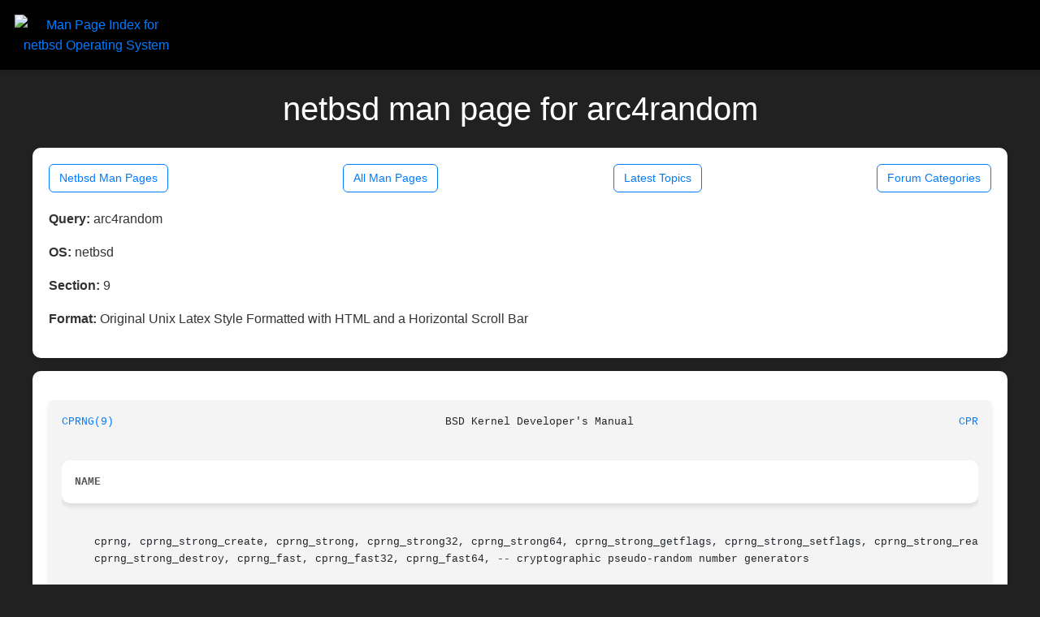

--- FILE ---
content_type: text/html; charset=utf-8
request_url: https://www.unix.com/man-page/netbsd/9/arc4random/
body_size: 3718
content:
<!DOCTYPE html>
<html>
  <head>
    <meta name="viewport" content="width=device-width,initial-scale=1">
    <meta property="og:title" content="netbsd arc4random man page on unix.com">
    <meta property="og:description" content="netbsd operating system manual for arc4random section 9 of the unix.com man page documentation.">
    <meta property="og:image" content="https://www.unix.com/man_image.png">
    <title>netbsd arc4random man page on unix.com</title>
    <meta name="description" content="netbsd operating system manual for arc4random section 9 of the unix.com man page documentation.">
    <meta property="og:url" content="https://www.unix.com/man_page/netbsd/9/arc4random/">
    <link rel="canonical" href="https://www.unix.com/man_page/netbsd/9/arc4random/">
    <script src="https://code.jquery.com/jquery-3.6.0.min.js"></script>
    <script src="https://cdn.datatables.net/1.13.4/js/jquery.dataTables.min.js"></script>
    <!-- Google tag (gtag.js) -->
<script async src="https://www.googletagmanager.com/gtag/js?id=G-Z091VCT4EE"></script>
<script>
  window.dataLayer = window.dataLayer || [];
  function gtag(){dataLayer.push(arguments);}
  gtag('js', new Date());

  gtag('config', 'G-Z091VCT4EE');
</script>

    <meta name="csrf-param" content="authenticity_token" />
<meta name="csrf-token" content="bv8nwrEoZcP2CRmnllCpWl7JQygMp0sunQiRwdmwYQsGHx9_m8vP1aBw0eA2014Fhd0l8sAsdsRVzJtohEHWFA" />
    
     <link rel="stylesheet" href="https://stackpath.bootstrapcdn.com/bootstrap/4.5.2/css/bootstrap.min.css">
    <link rel="stylesheet" type="text/css" href="https://www.unix.com/css/application.html.css">
    <link rel="stylesheet" type="text/css" href="https://www.unix.com/css/similar_threads.html.css">
    <link rel="stylesheet" type="text/css" href="https://www.unix.com/css/man_page_links.html.css">


  </head>

  <body>
      
<div class="title text-center">
  <a href="https://community.unix.com">
    <img id="site-logo" class="logo-big" src="https://community.unix.com/uploads/default/original/2X/8/86f722d18c2d8de9833dd5b9869043b74dc5f2ad.png" alt="Man Page Index for netbsd Operating System">
  </a>
</div>


       
      </div>
	  <div class="title-curve d-none"> </div>
    
  <h1 class="display-5 my-4" style="color:white !important;">netbsd man page for arc4random</h1>

    <div class="card-body">

<div class="manpage-links" style="margin-bottom: 20px !important;">
  <a href="https://www.unix.com/man-pages/netbsd" class="btn btn-outline-primary btn-sm">
    Netbsd Man Pages
  </a>
  <a href="https://www.unix.com/man-pages/all" class="btn btn-outline-primary btn-sm">
    All Man Pages
  </a>
  <a href="https://community.unix.com/" class="btn btn-outline-primary btn-sm">
   Latest Topics
  </a>
  <a href="https://community.unix.com/categories" class="btn btn-outline-primary btn-sm">
    Forum Categories
  </a>
</div>
      <p><strong>Query:</strong> arc4random</p>
      <p><strong>OS:</strong> netbsd</p>
      <p><strong>Section:</strong> 9</p>
      <p><strong>Format:</strong> Original Unix Latex Style Formatted with HTML and a Horizontal Scroll Bar</p>

    </div>



    <div class="card-body" style="overflow-x:auto;">
      <div id="neo-man-page">
        <pre id="neo-man-page-output" style="margin-left:auto;margin-right:auto;"><a  class="neo-man-link man-links"  href="/man-page/netbsd/9/CPRNG/">CPRNG(9)</a>						   BSD Kernel Developer's Manual						  <a  class="neo-man-link man-links"  href="/man-page/netbsd/9/CPRNG/">CPRNG(9)</a>

<div class="neo-man-caps"><b>NAME</b></div>
     cprng, cprng_strong_create, cprng_strong, cprng_strong32, cprng_strong64, cprng_strong_getflags, cprng_strong_setflags, cprng_strong_ready,
     cprng_strong_destroy, cprng_fast, cprng_fast32, cprng_fast64, <b><i>--</i></b> cryptographic pseudo-random number generators

<div class="neo-man-caps"><b>SYNOPSIS</b></div>
     #include &lt;sys/cprng.h&gt;

     cprng_strong_t
     cprng_strong_create(const char *const name, int ipl, int flags);

     void
     cprng_strong_destroy(cprng_strong_t *cprng);

     size_t
     cprng_strong(cprng_strong_t *const cprng, void *buf, size_t len, int blocking);

     size_t
     cprng_fast(void *buf, size_t len);

     uint32_t
     cprng_strong32(void);

     uint64_t
     cprng_strong64(void);

     uint32_t
     cprng_fast32(void);

     uint32_t
     cprng_fast64(void);

     int
     cprng_strong_getflags(cprng_strong_t *const cprng);

     void
     cprng_strong_setflags(cprng_strong_t *const cprng, int flags);

     #define CPRNG_MAX_LEN   524288

     typedef struct _cprng_strong {
	     kmutex_t	     mtx;
	     kcondvar_t      cv;
	     struct selinfo  selq;
	     NIST_CTR_DRBG   drbg;
	     int	     flags;
	     char	     name[16];
	     int	     reseed_pending;
	     rndsink_t	     reseed;
     } cprng_strong_t;

<div class="neo-man-caps"><b>DESCRIPTION</b></div>
     The cprng family of functions supply randomness to callers within the NetBSD kernel.  They replace the <a  class="neo-man-link man-links"  href="/man-page/netbsd/9/arc4random/">arc4random(9)</a> and <a  class="neo-man-link man-links"  href="/man-page/netbsd/9/rnd_extract_data/">rnd_extract_data(9)</a>
     functions for this purpose.  The cprng functions provide stream generators automatically keyed (and if necessary rekeyed) from the kernel
     entropy pool.  The NetBSD kernel no longer supports direct reading from the kernel entropy pool; all access is mediated by the cprng func-
     tions.

     The ``strong'' family of functions supply cryptographically strong random numbers suitable for keying crypto systems and similar purposes.
     Calls to <a  class="neo-man-link man-links"  href="/man-page/netbsd/9/rnd_extract_data/">rnd_extract_data(9)</a> should be replaced with calls to cprng_strong.

     The ``fast'' family of functions supply less strong random numbers, suitable for initialization vectors, nonces in certain protocols, and
     other similar purposes, using a faster but less secure stream-cipher generator.  stream-cipher generator.	Calls to <a  class="neo-man-link man-links"  href="/man-page/netbsd/9/arc4random/">arc4random(9)</a> should be
     replaced with calls to cprng_fast32, and calls to <a  class="neo-man-link man-links"  href="/man-page/netbsd/9/arc4randbytes/">arc4randbytes(9)</a> should be replaced with calls to cprng_fast.

     A single instance of the cprng_fast generator serves the entire kernel.  A single, well-known instance of the cprng_strong generator,
     kern_cprng, may be used by any in-kernel caller, but new separately-keyed instances of the cprng_strong generator can also be created by
     calling cprng_strong_create.

<div class="neo-man-caps"><b>FUNCTIONS</b></div>
     cprng_strong_create(name, ipl, flags)

	   Create an instance of the cprng_strong generator.  This generator implements the NIST SP 800-90 CTR_DRBG with AES128 as the block
	   transform.  The name argument is used to &quot;personalize&quot; the CTR_DRBG according to the standard, so that its initial state will depend
	   both on keying material from the entropy pool and also on the personalization string (name).  The ipl argument specifies the interrupt
	   priority level for the mutex which will serialize access to the new instance of the generator (see <a  class="neo-man-link man-links"  href="/man-page/netbsd/9/spl/">spl(9)</a>).	The flags argument con-
	   trols the behavior of the generator:

	   CPRNG_INIT_ANY   Perform initial keying of the generator from the entropy pool even if the current estimate of entropy in the pool is
			    less than the required number of key bits for the generator.

	   CPRNG_REKEY_ANY  When rekeying of the generator is required, key the generator from the entropy pool even if the current estimate of
			    entropy in the pool is less than the required number of key bits for the generator.

	   CPRNG_USE_CV     Perform a <a  class="neo-man-link man-links"  href="/man-page/netbsd/9/cv_broadcast/">cv_broadcast(9)</a> operation on the &quot;cv&quot; member of the returned cprng_strong_t each time the generator is suc-
			    cessfully rekeyed.	If this flag is set, the generator will sleep when rekeying is needed, and will therefore always
			    return the requested number of bytes.

	   Creation will succeed even if key material for the generator is not available.  In this case, the first request to read from the gener-
	   ator may cause rekeying.

     cprng_strong_destroy(cprng)

	   Destroy an instance of the cprng_strong generator.

     cprng_strong(cprng, buf, len, blocking)

	   Fill memory location buf with len bytes from the generator cprng.  The blocking argument controls the blocking/non-blocking behavior of
	   the generator: if it is set to FNONBLOCK, the generator may return less than len bytes if it requires rekeying.  If the CPRNG_USE_CV
	   flag is set on the generator, the caller can wait on cprng-&gt;cv for notification that the generator can again supply bytes.  A maximum
	   of CPRNG_MAX_LEN bytes may be requested at once; this is a restriction of the CTR_DRBG specification.

     cprng_strong32(cprng)

	   Generate 32 bits using cprng_strong generator cprng.

     cprng_strong64(cprng)

	   Generate 64 bits using cprng_strong generator cprng.

     cprng_strong_getflags(cprng)

	   Get the flags currently in use by generator cprng.

     cprng_strong_setflags(cprng, flags)
	   Set the flags on generator cprng to flags.

     cprng_fast(buf, len)
	   Fill memory location buf with len bytes from the fast generator.

     cprng_fast32()
	   Generate 32 bits using the fast generator.

     cprng_fast64()
	   Generate 64 bits using the fast generator.

<div class="neo-man-caps"><b>CODE REFERENCES</b></div>
     The cprng API is implemented by sys/kern/subr_cprng.c and sys/sys/cprng.h.  The ``strong'' generator uses the CTR_DRBG implementation in
     sys/crypto/nist_ctr_drbg.	The ``fast'' generator uses the arc4random implementation in sys/lib/libkern/arc4random.c.

<div class="neo-man-caps"><b>SEE ALSO</b></div>
     <a  class="neo-man-link man-links"  href="/man-page/netbsd/9/condvar/">condvar(9)</a>, <a  class="neo-man-link man-links"  href="/man-page/netbsd/9/rnd/">rnd(9)</a>, <a  class="neo-man-link man-links"  href="/man-page/netbsd/9/spl/">spl(9)</a>

     Elaine Barker and John Kelsey, Recommendation for Random Number Generation Using Deterministic Random Bit Generators (Revised), National
     Institute of Standards and Technology, 2011, NIST Special Publication 800-90A, Rev 1.

<div class="neo-man-caps"><b>HISTORY</b></div>
     The cprng family of functions first appeared in NetBSD 6.0.

<div class="neo-man-caps"><b>BSD</b></div>								 December 17, 2011							       BSD</pre>
      </div>
    </div>



<script>
  $(document).ready(function() {
    $('#similar-threads-table').DataTable({
      paging: false,
      searching: false,
      ordering: false,
      info: false,
      responsive: true,
      language: {
        emptyTable: "No similar threads available"
      }
    });

    $('#similar-man-pages-table').DataTable({
      paging: false,
      searching: false,
      ordering: false,
      info: false,
      responsive: true,
      language: {
        emptyTable: "No similar man pages available"
      }
    });
  });
</script>


  </body>
</html>


--- FILE ---
content_type: text/css
request_url: https://www.unix.com/css/similar_threads.html.css
body_size: 250
content:
  /* Fix background and text color for Similar Threads table */
  #similar-threads-table {
    background-color: white !important;
    color: black !important;
    border-collapse: collapse;
    width: 100%;
  }

  #similar-threads-table th {
    background-color: #f4f4f4 !important;
    color: black !important;
    text-align: left;
  }

  #similar-threads-table td {
    background-color: white !important;
    color: black !important;
  }

  #similar-threads-table a {
    color: #007bff !important; /* Standard blue for links */
    text-decoration: none;
  }

  #similar-threads-table a:hover {
    text-decoration: underline;
  }
